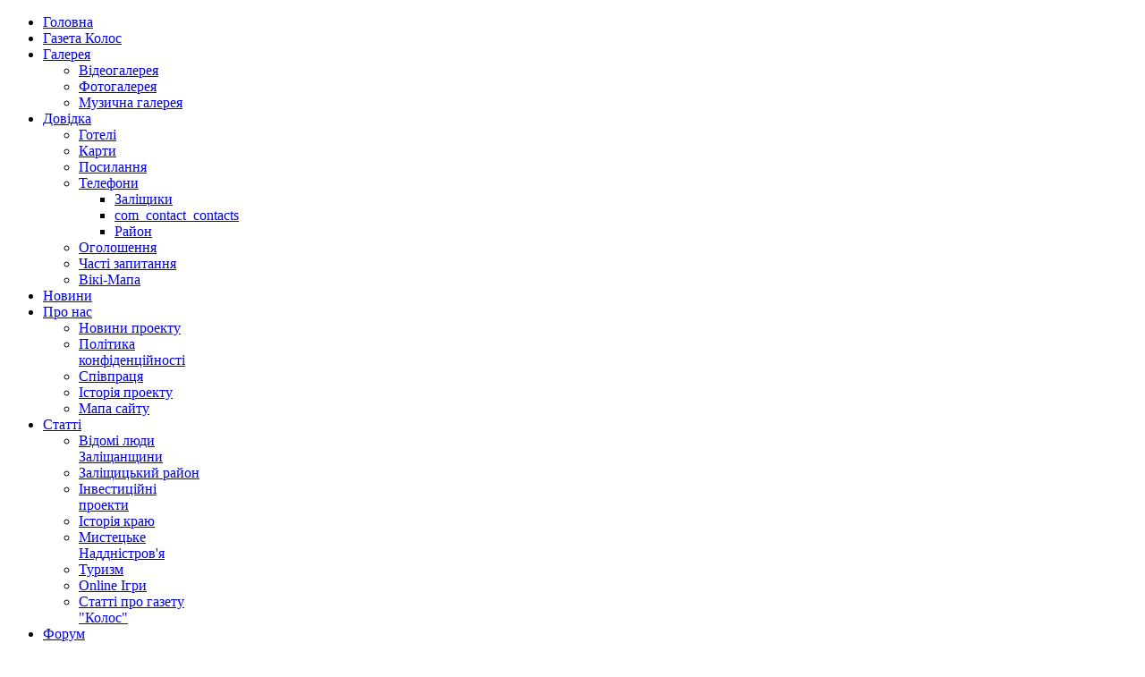

--- FILE ---
content_type: text/html; charset=utf-8
request_url: http://www.zal.te.ua/index.php/galereya/fotogalereya/foto-vid-iryny/foto-vid-iryny-98
body_size: 14598
content:
<!doctype html>
<html xml:lang="uk-ua" lang="uk-ua" >
<head>
		<meta name="viewport" content="width=device-width, initial-scale=1.0">
	<link rel="stylesheet" href="/templates/rt_cerulean/css/system.css" type="text/css" />
    <base href="http://www.zal.te.ua/index.php/galereya/fotogalereya/foto-vid-iryny/foto-vid-iryny-98" />
	<meta http-equiv="content-type" content="text/html; charset=utf-8" />
	<meta name="keywords" content="інтернет сторінка міста Заліщики, Web портал, форум міста Заліщики, скачати карту з супутника, відпочинок за містом Заліщики, новини міста Заліщики, довідка, мер та день міста Заліщики, довідник розвиток адміністрація бюджет міста Заліщики, стан та історія назви міста Заліщики,населення міста Заліщики, визначні місця у Заліщиках, знайти людину у місті Заліщики, пошук людини міста Заліщики, правда та достовірна інформація про місто Заліщики, топографічна місцевість міста Заліщики, перегляд вулиць, будинків річок озер у місті Заліщики. місту Заліщики - розвиток демократії, а владу людям. Атлас, карта, схема, місцерозташування об'єктів у місті Заліщики, Громадяни, меценати, підприємці, основателі, чиновники, керівники, начальники, що керують містом Заліщики, Знайти земельні ділянки, землевпорядні органи міста Заліщики. Озеленення та лісонасадження у місті Заліщики, хороші дороги, транспортні розв'язки, шляхосполучення, Перегляд детальної карти Заліщиків. Архітектурні пам'ятки, визначні місця, фото у місті Заліщиках. Хто є хто, хто керує містом Заліщики. Заклади освіти, охорони здоров'я, правоохоронні органи, авторитетні люди у місті Заліщики. Діти, молодь, підростаюче покоління дає місту Заліщики надію на розвиток індустрії підвищення рейтингу міста Заліщики через досконалу систему освіти, вчителів, педагогів, істориків, краєзнавців міста Заліщики. Місцеве самоврядування, органи місцевої влади, культурне життя у місті Заліщиках: бари, дискотеки, нічні клуби, кінотеатри, казино, театри, гральні заклади та комп'ютерні клуби міста Заліщики. Діти у дитячих садках, школи, вузи, навчальні заклади, технікуми, інститути, університети у місті Заліщиках. Міліція, лікарня, народна служба порятунку міста Заліщики стоять на варті порятунку життя, здоров'я громадян та їх майна. Колективні с/г підприємства, місцеві фермери, агрофірми дають с/г продукцію, забезпечують продовольством усіх жителів міста Заліщики. Мешканці населеного пункту міста Заліщики створюють всі умови для розвитку індустрії, туристичної галузі у місті Заліщиках. Бізнес та влада дають розвиток економіки, підприємництва. Достойна робота і гідна оплата праці у місті Заліщиках. Авто транспорт місто Заліщики - центр доріг, маршрути автовокзали на карті міста Заліщик. Ліси, шляхопроводи району. Будинки, квартири, хати, поселення міста Заліщиків: житла та офісні приміщення, освітлення та озеленення вулиць, будівель у місті Заліщиках. Спортивні майданчики та стадіони - місця для заняття спортом, меморіальні зведення, пам'ятники, культові споруди Заліщиків. Фото природи, історичних пам'яток, новини ЗМІ, церковне життя віруючих та прихожан Заліщиків. Місця відпочинку, охорони здоров'я, ресторани та кав'ярні, піцерії та закусочні, шинки і ганделики, готелі міста Заліщиок. Економіка краю, культурне життя, Zalishchyky, Zaleshchyki" />
	<meta name="author" content="Олександр Хомишин" />
	<meta name="description" content="Заліщики online сайт міста" />
	<meta name="generator" content="Joomla! - Open Source Content Management" />
	<title>Фотогалерея - Категорія: Фото від Ірини - Фото:  Фото від Ірини</title>
	<link href="/favicon.ico" rel="shortcut icon" type="image/vnd.microsoft.icon" />
	<link href="http://www.zal.te.ua/index.php/component/search/?Itemid=21&amp;id=98&amp;format=opensearch" rel="search" title="Пошук Заліщики online. Відкритий проект" type="application/opensearchdescription+xml" />
	<link href="http://www.zal.te.ua/media/joomgallery/css/joom_settings.css" rel="stylesheet" type="text/css" />
	<link href="http://www.zal.te.ua/media/joomgallery/css/joomgallery.css" rel="stylesheet" type="text/css" />
	<link href="http://www.zal.te.ua/media/joomgallery/js/thickbox3/css/thickbox.css" rel="stylesheet" type="text/css" />
	<link href="http://www.zal.te.ua/media/joomgallery/js/motiongallery/css/jquery.mThumbnailScroller.css" rel="stylesheet" type="text/css" />
	<link href="/templates/rt_cerulean/css-compiled/menu-dab322990524e98291ee5f5405791289.css" rel="stylesheet" type="text/css" />
	<link href="/libraries/gantry/css/grid-responsive.css" rel="stylesheet" type="text/css" />
	<link href="/templates/rt_cerulean/css/grid-responsive.css" rel="stylesheet" type="text/css" />
	<link href="/templates/rt_cerulean/css-compiled/master-e6d523767d25f5fe4f81958c8098f1d3.css" rel="stylesheet" type="text/css" />
	<link href="/templates/rt_cerulean/css-compiled/mediaqueries.css" rel="stylesheet" type="text/css" />
	<link href="/templates/rt_cerulean/css-compiled/thirdparty-k2.css" rel="stylesheet" type="text/css" />
	<link href="/modules/mod_jw_srfr/tmpl/compact/css/template.css" rel="stylesheet" type="text/css" />
	<style type="text/css">
a, ul.menu li .separator {color:;}#rt-logo {background: url(/images/logo-main.png) 50% 0 no-repeat !important;}
#rt-logo {width: 260px;height: 47px;}
#rt-bg-image {background: url(/media/rokgallery/7/76d8cc81-2b33-49d7-f3a3-ff9f3d8b3246/6bf9679e-50e9-4ea4-89bf-a54783a69c92.jpg) 50% 0 no-repeat;}
#rt-bg-image {position: absolute;max-width: 100%;width: 1240px;height: 550px;top: 0;}
div.mod_search158 input[type="search"]{ width:auto; }
	</style>
	<script type="application/json" class="joomla-script-options new">{"csrf.token":"dba78ed30e5903f4d2211cc0cd396e45","system.paths":{"root":"","base":""}}</script>
	<script src="/media/jui/js/jquery.min.js?79636eef03bd0932ea478da14ad4f27e" type="text/javascript"></script>
	<script src="/media/jui/js/jquery-noconflict.js?79636eef03bd0932ea478da14ad4f27e" type="text/javascript"></script>
	<script src="/media/jui/js/jquery-migrate.min.js?79636eef03bd0932ea478da14ad4f27e" type="text/javascript"></script>
	<script src="http://www.zal.te.ua/media/juloalib/js/jquery.min.js" type="text/javascript"></script>
	<script src="http://www.zal.te.ua/media/juloalib/js/fullnoconflict.js" type="text/javascript"></script>
	<script src="http://www.zal.te.ua/media/joomgallery/js/thickbox3/js/thickbox.js" type="text/javascript"></script>
	<script src="/media/system/js/mootools-core.js?79636eef03bd0932ea478da14ad4f27e" type="text/javascript"></script>
	<script src="/media/system/js/core.js?79636eef03bd0932ea478da14ad4f27e" type="text/javascript"></script>
	<script src="/media/system/js/mootools-more.js?79636eef03bd0932ea478da14ad4f27e" type="text/javascript"></script>
	<script src="http://www.zal.te.ua/media/joomgallery/js/motiongallery/js/jquery.mThumbnailScroller.min.js" type="text/javascript"></script>
	<script src="http://www.zal.te.ua/media/joomgallery/js/detail.js" type="text/javascript"></script>
	<script src="/media/jui/js/bootstrap.min.js?79636eef03bd0932ea478da14ad4f27e" type="text/javascript"></script>
	<script src="/libraries/gantry/js/gantry-totop.js" type="text/javascript"></script>
	<script src="/libraries/gantry/js/browser-engines.js" type="text/javascript"></script>
	<script src="/templates/rt_cerulean/js/rokmediaqueries.js" type="text/javascript"></script>
	<script src="/modules/mod_roknavmenu/themes/default/js/rokmediaqueries.js" type="text/javascript"></script>
	<script src="/templates/rt_cerulean/html/mod_roknavmenu/themes/default/js/responsive.js" type="text/javascript"></script>
	<!--[if lt IE 9]><script src="/media/system/js/html5fallback.js?79636eef03bd0932ea478da14ad4f27e" type="text/javascript"></script><![endif]-->
	<script type="text/javascript">
    var resizeJsImage = 1;
    var joomgallery_image = "Фото";
    var joomgallery_of = "з";
    var joomgallery_close = "Закрити";
    var joomgallery_prev = "Назад";
    var joomgallery_next = "Далі";
    var joomgallery_press_esc = "(Esc)";
    var tb_pathToImage = "http://www.zal.te.ua/media/joomgallery/js/thickbox3/images/loadingAnimation.gif";window.addEvent('domready', function(){
        new Fx.Accordion
        (
          $$('h4.joomgallery-toggler'),
          $$('div.joomgallery-slider'),
          {
            onActive: function(toggler, i)
            {
              toggler.addClass('joomgallery-toggler-down');
              toggler.removeClass('joomgallery-toggler');
            },
            onBackground: function(toggler, i)
            {
              toggler.addClass('joomgallery-toggler');
              toggler.removeClass('joomgallery-toggler-down');
            },
            duration         : 300,
            display          : 0,
            initialDisplayFx : 1,
            opacity          : 0,
            alwaysHide       : 0
           });
        });function joom_startslideshow() {
  document.jg_slideshow_form.submit();
}

    var jg_photo_hover = 0;
    document.oncontextmenu = function() {
      if(jg_photo_hover==1) {
        return false;
      } else {
        return true;
      }
    }
    function joom_hover() {
      jg_photo_hover = (jg_photo_hover==1) ? 0 : 1;
    }document.onkeydown = joom_cursorchange;jQuery(function($){ initTooltips(); $("body").on("subform-row-add", initTooltips); function initTooltips (event, container) { container = container || document;$(container).find(".hasHint").tooltip({"html": true,"container": "body","template": "<div class=\"jg-tooltip-wrap tooltip\"><div class=\"tooltip-inner tip\"><\/div><\/div>"});} });		(function(i,s,o,g,r,a,m){i['GoogleAnalyticsObject']=r;i[r]=i[r]||function(){
		(i[r].q=i[r].q||[]).push(arguments)},i[r].l=1*new Date();a=s.createElement(o),
		m=s.getElementsByTagName(o)[0];a.async=1;a.src=g;m.parentNode.insertBefore(a,m)
		})(window,document,'script','//www.google-analytics.com/analytics.js','__gaTracker');
		__gaTracker('create', 'UA-9278862-1', 'auto');
		__gaTracker('send', 'pageview');
	
	</script>
	<!-- Do not edit IE conditional style below -->
  <!--[if lte IE 6]>
  <style type="text/css">
    .pngfile {
      behavior:url('http://www.zal.te.ua/media/joomgallery/js/pngbehavior.htc') !important;
    }
  </style>
  <![endif]-->
  <!-- End Conditional Style -->
</head>
<body  class="logo-type-custom main-bg-blue main-accent2-bluecolor font-family-helvetica font-size-is-default menu-type-dropdownmenu layout-mode-responsive col12">
	<div class="rt-bg"><div class="rt-bg2">
		<div class="rt-top-section rt-dark">
        
			<div class="rt-container">
			    			    <header id="rt-top-surround">
										<div id="rt-top" >
						<div class="rt-container">
							<div class="rt-grid-12 rt-alpha rt-omega">
            <div class="rt-block logo-block">
            <a href="/" id="rt-logo"></a>
        </div>
        
</div>
							<div class="clear"></div>
						</div>
					</div>
															<div id="rt-bg-image">
					</div>
																				<div id="rt-header">
						<div class="rt-container">
							<div class="rt-grid-12 rt-alpha rt-omega">
    	<div class="rt-block menu-block">
		<ul class="gf-menu l1 " >
                    <li class="item60" >

            <a class="item" href="/index.php"  >
                <span>
                                        Головна                                    </span>
            </a>


                    </li>
                            <li class="item56" >

            <a class="item" href="/index.php/onlajn-arhiv-gazety-qkolosq"  >
                <span>
                                        Газета Колос                                    </span>
            </a>


                    </li>
                            <li class="item29 parent active" >

            <a class="item" href="/index.php/galereya"  >
                <span>
                                        Галерея                                        <span class="border-fixer"></span>
                                    </span>
            </a>


            
                                    <div class="dropdown columns-1 " style="width:180px;">
                                                <div class="column col1"  style="width:180px;">
                            <ul class="l2">
                                                                                                                    <li class="item30" >

            <a class="item" href="/index.php/galereya/videogalereya"  >
                <span>
                                        Відеогалерея                                    </span>
            </a>


                    </li>
                                                                                                                                                                <li class="item21 active last" >

            <a class="item" href="/index.php/galereya/fotogalereya"  >
                <span>
                                        Фотогалерея                                    </span>
            </a>


                    </li>
                                                                                                                                                                <li class="item57" >

            <a class="item" href="/index.php/galereya/muzychna-galereja"  >
                <span>
                                        Музична галерея                                    </span>
            </a>


                    </li>
                                                                                                        </ul>
                        </div>
                                            </div>

                                    </li>
                            <li class="item47 parent" >

            <a class="item" href="/index.php/dovidka"  >
                <span>
                                        Довідка                                        <span class="border-fixer"></span>
                                    </span>
            </a>


            
                                    <div class="dropdown columns-1 " style="width:180px;">
                                                <div class="column col1"  style="width:180px;">
                            <ul class="l2">
                                                                                                                    <li class="item478" >

            <a class="item" href="/index.php/dovidka/hoteli-khostel"  >
                <span>
                                        Готелі                                    </span>
            </a>


                    </li>
                                                                                                                                                                <li class="item31" >

            <a class="item" href="/index.php/dovidka/karty"  >
                <span>
                                        Карти                                    </span>
            </a>


                    </li>
                                                                                                                                                                <li class="item16" >

            <a class="item" href="/index.php/dovidka/posylannja"  >
                <span>
                                        Посилання                                    </span>
            </a>


                    </li>
                                                                                                                                                                <li class="item4 parent" >

            <a class="item" href="/index.php/dovidka/telefony-zalischyky"  >
                <span>
                                        Телефони                                        <span class="border-fixer"></span>
                                    </span>
            </a>


            
                                    <div class="dropdown flyout columns-1 " style="width:180px;">
                                                <div class="column col1"  style="width:180px;">
                            <ul class="l3">
                                                                                                                    <li class="item7" >

            <a class="item" href="/index.php/dovidka/telefony-zalischyky/zalischyky-kvartyrni-telefony"  >
                <span>
                                        Заліщики                                    </span>
            </a>


                    </li>
                                                                                                                                                                <li class="item8" >

            <a class="item" href="/index.php/dovidka/telefony-zalischyky/pidpryemstva-organizaciji-ustanovy"  >
                <span>
                                        com_contact_contacts                                    </span>
            </a>


                    </li>
                                                                                                                                                                <li class="item5" >

            <a class="item" href="/index.php/dovidka/telefony-zalischyky/rajonna-telefonna-merezha"  >
                <span>
                                        Район                                    </span>
            </a>


                    </li>
                                                                                                        </ul>
                        </div>
                                            </div>

                                    </li>
                                                                                                                                                                <li class="item43" >

            <a class="item" href="/index.php/dovidka/ogoloshennja-zalischyky"  >
                <span>
                                        Оголошення                                    </span>
            </a>


                    </li>
                                                                                                                                                                <li class="item18" >

            <a class="item" href="/index.php/dovidka/chasti-zapytannja"  >
                <span>
                                        Часті запитання                                    </span>
            </a>


                    </li>
                                                                                                                                                                <li class="item58" >

            <a class="item" href="/index.php/dovidka/viki-mapa"  >
                <span>
                                        Вікі-Мапа                                    </span>
            </a>


                    </li>
                                                                                                        </ul>
                        </div>
                                            </div>

                                    </li>
                            <li class="item190" >

            <a class="item" href="/index.php/novyny"  >
                <span>
                                        Новини                                    </span>
            </a>


                    </li>
                            <li class="item122 parent" >

            <a class="item" href="/index.php?Itemid=122"  >
                <span>
                                        Про нас                                        <span class="border-fixer"></span>
                                    </span>
            </a>


            
                                    <div class="dropdown columns-1 " style="width:180px;">
                                                <div class="column col1"  style="width:180px;">
                            <ul class="l2">
                                                                                                                    <li class="item150" >

            <a class="item" href="/index.php/pro-nas/novyny-proektu"  >
                <span>
                                        Новини проекту                                    </span>
            </a>


                    </li>
                                                                                                                                                                <li class="item161" >

            <a class="item" href="/index.php/pro-nas/polityka-konfidentsiinosti"  >
                <span>
                                        Політика конфіденційності                                    </span>
            </a>


                    </li>
                                                                                                                                                                <li class="item54" >

            <a class="item" href="/index.php/pro-nas/informacija-pro-spivpracju"  >
                <span>
                                        Співпраця                                    </span>
            </a>


                    </li>
                                                                                                                                                                <li class="item17" >

            <a class="item" href="/index.php/pro-nas/istorija-proektu"  >
                <span>
                                        Історія проекту                                    </span>
            </a>


                    </li>
                                                                                                                                                                <li class="item34" >

            <a class="item" href="/index.php/pro-nas/karta-saitu"  >
                <span>
                                        Мапа сайту                                    </span>
            </a>


                    </li>
                                                                                                        </ul>
                        </div>
                                            </div>

                                    </li>
                            <li class="item10 parent" >

            <a class="item" href="/index.php/statti"  >
                <span>
                                        Статті                                        <span class="border-fixer"></span>
                                    </span>
            </a>


            
                                    <div class="dropdown columns-1 " style="width:180px;">
                                                <div class="column col1"  style="width:180px;">
                            <ul class="l2">
                                                                                                                    <li class="item35" >

            <a class="item" href="/index.php/statti/vidomi-ljudy-zalishchanshchyny"  >
                <span>
                                        Відомі люди Заліщанщини                                    </span>
            </a>


                    </li>
                                                                                                                                                                <li class="item37" >

            <a class="item" href="/index.php/statti/zalishchyckyj-rajon"  >
                <span>
                                        Заліщицький район                                    </span>
            </a>


                    </li>
                                                                                                                                                                <li class="item25" >

            <a class="item" href="/index.php/statti/investycijni-proekty"  >
                <span>
                                        Інвестиційні проекти                                    </span>
            </a>


                    </li>
                                                                                                                                                                <li class="item3" >

            <a class="item" href="/index.php/statti/istorija-kraju"  >
                <span>
                                        Історія краю                                    </span>
            </a>


                    </li>
                                                                                                                                                                <li class="item9" >

            <a class="item" href="/index.php/statti/mysteckyj-kutok"  >
                <span>
                                        Мистецьке Наддністров'я                                    </span>
            </a>


                    </li>
                                                                                                                                                                <li class="item49" >

            <a class="item" href="/index.php/statti/turyzm-u-zalischykah"  >
                <span>
                                        Туризм                                    </span>
            </a>


                    </li>
                                                                                                                                                                <li class="item33" >

            <a class="item" href="/index.php/statti/online-igry"  >
                <span>
                                        Online Ігри                                    </span>
            </a>


                    </li>
                                                                                                                                                                <li class="item370" >

            <a class="item" href="/index.php/statti/statti-pro-hazetu-kolos"  >
                <span>
                                        Статті про газету &quot;Колос&quot;                                    </span>
            </a>


                    </li>
                                                                                                        </ul>
                        </div>
                                            </div>

                                    </li>
                            <li class="item12" >

            <a class="item" href="http://zal.te.ua/forum/"  >
                <span>
                                        Форум                                    </span>
            </a>


                    </li>
            </ul>		<div class="clear"></div>
	</div>
	
</div>
							<div class="clear"></div>
						</div>
					</div>
														    <div id="rt-drawer">
				        <div class="rt-container">
				            				            <div class="clear"></div>
				        </div>
				    </div>
				    									</header>
				
				<div class="clear"></div>
			</div>
		</div>
				<div id="rt-transition">
			<div class="rt-container main-surround">
								<div class="rt-body-straight"><div class="left-top-pointer"></div><div class="right-top-pointer"></div></div>
								<div id="rt-mainbody-surround">
					<div class="gf-menu-device-container"></div>
					<div class="rt-container">
																				<div id="rt-breadcrumbs">
						<div class="rt-grid-12 rt-alpha rt-omega">
               <div class="rt-block ">
           		<div class="module-surround">
	           			            <div class="module-content">
		                <div aria-label="Breadcrumb" role="navigation">
	<ul itemscope itemtype="https://schema.org/BreadcrumbList" class="breadcrumb">
					<li>
				Ви тут: &#160;
			</li>
		
						<li itemprop="itemListElement" itemscope itemtype="https://schema.org/ListItem">
											<a itemprop="item" href="/index.php" class="pathway"><span itemprop="name">Головна</span></a>
					
											<span class="divider">
							|						</span>
										<meta itemprop="position" content="1">
				</li>
							<li itemprop="itemListElement" itemscope itemtype="https://schema.org/ListItem">
											<a itemprop="item" href="/index.php/galereya" class="pathway"><span itemprop="name">Галерея</span></a>
					
											<span class="divider">
							|						</span>
										<meta itemprop="position" content="2">
				</li>
							<li itemprop="itemListElement" itemscope itemtype="https://schema.org/ListItem" class="active">
					<span itemprop="name">
						Фотогалерея					</span>
					<meta itemprop="position" content="3">
				</li>
				</ul>
</div>
		            </div>
                </div>
                           </div>
	
</div>
						<div class="clear"></div>
					</div>
																								    	          
<div id="rt-main" class="mb9-sa3">
    <div class="rt-grid-9 ">
                <div id="rt-content-top">
            <div class="rt-grid-9 rt-alpha rt-omega">
               <div class="rt-block box2 title2">
           		<div class="module-surround">
	           						<div class="module-title">
	                	<h2 class="title">Агрегатор новин Заліщик в Інтернеті</h2>
					</div>
	            		            <div class="module-content">
		                

<!-- JoomlaWorks "Simple RSS Feed Reader" Module (v3.0) starts here -->
<div class="srfrContainer box2 title2">

	
	<ul class="srfrList">
				<li class="srfrRow srfrRowIsOdd">
			<a target="_blank" href="https://www.k-tour.com.ua/novyny/turysty-obyrayut-dlya-vidpochynku-splavy-richkoyu-dnister/">
								Туристи обирають для відпочинку сплави по Дністровському каньйону.				
							</a>
						<div class="srfrFeedDetails">
				
				
								<span class="srfrFeedItemDate">Feb  3, 2022 | 18:45 pm</span>
							</div>
					</li>
				<li class="srfrRow srfrRowIsEven">
			<a target="_blank" href="https://www.k-tour.com.ua/novyny/fajno-zhyty-turystychnyj-zhurnal/">
								Файно жити туристичний журнал				
							</a>
						<div class="srfrFeedDetails">
				
				
								<span class="srfrFeedItemDate">Dec 22, 2021 | 15:36 pm</span>
							</div>
					</li>
				<li class="srfrRow srfrRowIsOdd">
			<a target="_blank" href="https://www.k-tour.com.ua/novyny/zalishhyky-turystychnyj-potenczial-gromady/">
								Заліщики туристичний потенціалгромади				
							</a>
						<div class="srfrFeedDetails">
				
				
								<span class="srfrFeedItemDate">Nov  4, 2021 | 11:04 am</span>
							</div>
					</li>
				<li class="srfrRow srfrRowIsEven">
			<a target="_blank" href="https://www.k-tour.com.ua/novyny/tur-klub-dnister-rozytok-turyzmu-v-gromadah/">
								Тур клуб Дністер розиток туризму в громадах				
							</a>
						<div class="srfrFeedDetails">
				
				
								<span class="srfrFeedItemDate">May 26, 2021 | 16:10 pm</span>
							</div>
					</li>
				<li class="srfrRow srfrRowIsOdd">
			<a target="_blank" href="https://www.k-tour.com.ua/novyny/ukrayina-podorozhi-ta-turyzm/">
								Україна подорожі та туризм				
							</a>
						<div class="srfrFeedDetails">
				
				
								<span class="srfrFeedItemDate">May 26, 2021 | 14:00 pm</span>
							</div>
					</li>
				<li class="srfrRow srfrRowIsEven">
			<a target="_blank" href="https://fc-dnister.at.ua/news/17_tur_chempionatu_oblasti_z_futbolu/2016-10-02-226">
								17 тур чемпіонату області з футболу				
							</a>
						<div class="srfrFeedDetails">
				
				
								<span class="srfrFeedItemDate">Oct  2, 2016 | 11:21 am</span>
							</div>
					</li>
				<li class="srfrRow srfrRowIsOdd">
			<a target="_blank" href="https://fc-dnister.at.ua/news/16_tur_chempionatu_oblasti_z_futbolu/2016-09-24-225">
								16 тур чемпіонату області з футболу				
							</a>
						<div class="srfrFeedDetails">
				
				
								<span class="srfrFeedItemDate">Sep 24, 2016 | 08:22 am</span>
							</div>
					</li>
				<li class="srfrRow srfrRowIsEven">
			<a target="_blank" href="https://fc-dnister.at.ua/news/15_tur_chempionatu_oblasti_z_futbolu/2016-09-24-224">
								15 тур чемпіонату області з футболу				
							</a>
						<div class="srfrFeedDetails">
				
				
								<span class="srfrFeedItemDate">Sep 24, 2016 | 08:09 am</span>
							</div>
					</li>
				<li class="srfrRow srfrRowIsOdd">
			<a target="_blank" href="https://fc-dnister.at.ua/news/14_tur_chempionatu_oblasti_z_futbol/2016-09-10-223">
								14 тур чемпіонату області з футбол				
							</a>
						<div class="srfrFeedDetails">
				
				
								<span class="srfrFeedItemDate">Sep 10, 2016 | 12:20 pm</span>
							</div>
					</li>
				<li class="srfrRow srfrRowIsEven">
			<a target="_blank" href="https://fc-dnister.at.ua/news/13_tur_chempionatu_oblasti_z_futbolu/2016-09-05-222">
								13 тур чемпіонату області з футболу				
							</a>
						<div class="srfrFeedDetails">
				
				
								<span class="srfrFeedItemDate">Sep  5, 2016 | 06:57 am</span>
							</div>
					</li>
				<li class="srfrRow srfrRowIsOdd">
			<a target="_blank" href="https://fc-dnister.at.ua/news/12_tur_chempionatu_oblasti_z_futbolu/2016-08-27-221">
								12 тур чемпіонату області з футболу				
							</a>
						<div class="srfrFeedDetails">
				
				
								<span class="srfrFeedItemDate">Aug 27, 2016 | 10:15 am</span>
							</div>
					</li>
				<li class="srfrRow srfrRowIsEven">
			<a target="_blank" href="https://fc-dnister.at.ua/news/12_tur_chempionatu_oblasti_z_futbolu/2016-08-27-220">
								12 тур чемпіонату області з футболу				
							</a>
						<div class="srfrFeedDetails">
				
				
								<span class="srfrFeedItemDate">Aug 27, 2016 | 10:14 am</span>
							</div>
					</li>
				<li class="srfrRow srfrRowIsOdd">
			<a target="_blank" href="https://fc-dnister.at.ua/news/11_tur_chempionatu_oblasti_z_futbolu/2016-08-22-219">
								11 тур чемпіонату області з футболу				
							</a>
						<div class="srfrFeedDetails">
				
				
								<span class="srfrFeedItemDate">Aug 22, 2016 | 06:13 am</span>
							</div>
					</li>
				<li class="srfrRow srfrRowIsEven">
			<a target="_blank" href="https://fc-dnister.at.ua/news/start_drugogo_kola/2016-08-17-218">
								Старт другого кола				
							</a>
						<div class="srfrFeedDetails">
				
				
								<span class="srfrFeedItemDate">Aug 17, 2016 | 08:09 am</span>
							</div>
					</li>
				<li class="srfrRow srfrRowIsOdd">
			<a target="_blank" href="https://fc-dnister.at.ua/news/matchi_9_turu_oblasnogo_chempionatu/2016-07-03-217">
								Матчі 9 туру обласного чемпіонату				
							</a>
						<div class="srfrFeedDetails">
				
				
								<span class="srfrFeedItemDate">Jul  3, 2016 | 12:55 pm</span>
							</div>
					</li>
				<li class="srfrRow srfrRowIsEven">
			<a target="_blank" href="http://ugcc-serce.te.ua/biblioteka">
								При церкві Пресвятого Серця Христового створюєтьсябібліотека духовної та світської літератури				
							</a>
						<div class="srfrFeedDetails">
				
				
								<span class="srfrFeedItemDate">Jun 21, 2015 | 10:54 am</span>
							</div>
					</li>
				<li class="srfrRow srfrRowIsOdd">
			<a target="_blank" href="http://ugcc-serce.te.ua/news/19-2014-2">
								Фільм про історію побудови церкви ПСХ				
							</a>
						<div class="srfrFeedDetails">
				
				
								<span class="srfrFeedItemDate">Jun 26, 2014 | 04:29 am</span>
							</div>
					</li>
				<li class="srfrRow srfrRowIsEven">
			<a target="_blank" href="http://ugcc-serce.te.ua/news/16-2014-04-19-19-44-00">
								Реколекційні науки на парафії Христа Чоловіколюбця м. Заліщики				
							</a>
						<div class="srfrFeedDetails">
				
				
								<span class="srfrFeedItemDate">Apr 19, 2014 | 16:44 pm</span>
							</div>
					</li>
				<li class="srfrRow srfrRowIsOdd">
			<a target="_blank" href="http://ugcc-serce.te.ua/2-uncategorised/3-2013-02-23-13-22-20">
								Головна				
							</a>
						<div class="srfrFeedDetails">
				
				
								<span class="srfrFeedItemDate">Feb 23, 2013 | 13:22 pm</span>
							</div>
					</li>
				<li class="srfrRow srfrRowIsEven">
			<a target="_blank" href="http://ugcc-serce.te.ua/news/37-2013-02-23-13-22-22">
								Перший парох церкви Пресвятого Серця Христового м.Заліщиківо.Олег Винницький				
							</a>
						<div class="srfrFeedDetails">
				
				
								<span class="srfrFeedItemDate">Feb 23, 2013 | 11:22 am</span>
							</div>
					</li>
			</ul>

	
	</div>

<div class="clr"></div>

<!-- JoomlaWorks "Simple RSS Feed Reader" Module (v3.0) ends here -->

		            </div>
                </div>
                           </div>
	           <div class="rt-block ">
           		<div class="module-surround">
	           			            <div class="module-content">
		                

<div class="custom"  >
	<div>
<script type="text/javascript">// <![CDATA[
google_ad_client = "pub-5995582867969444";
/* 468x60, создано 30.03.09 */
google_ad_slot = "3559439821";
google_ad_width = 468;
google_ad_height = 60;
// ]]></script>
<script src="http://pagead2.googlesyndication.com/pagead/show_ads.js" type="text/javascript">
</script>
</div></div>
		            </div>
                </div>
                           </div>
	
</div>
        </div>
                		<div class="rt-block">
            <div id="rt-mainbody">
				<div class="component-content">
                	<div class="gallery">
  <div class="jg_pathway" >
    <a href="/index.php/galereya/fotogalereya">
      <img src="http://www.zal.te.ua/media/joomgallery/images/home.png" alt="Початок" class="pngfile jg_icon jg-icon-home" hspace="6" border="0" align="middle" /></a>
    <a href="/index.php/galereya/fotogalereya" class="jg_pathitem">Початок</a> &raquo; <a href="/index.php/galereya/fotogalereya/suchasni-zalischyky" class="jg_pathitem">Сучасні Заліщики</a> &raquo; <a href="/index.php/galereya/fotogalereya/foto-vid-iryny" class="jg_pathitem">Фото від Ірини</a> &raquo; Фото від Ірини  </div>
  <div class="jg_back">
    <a href="/index.php/galereya/fotogalereya/foto-vid-iryny">
      До оглядової сторінки категорії</a>
  </div>
  <div class="jg_mygal">
    <span class="jg_no_access hasHint" title="&lt;div class=&quot;tip-title&quot;&gt;Моя галерея&lt;/div&gt;&lt;div class=&quot;tip-text&quot;&gt;Ви не ввійшли в систему.&lt;/div&gt;">
      Моя галерея    </span>
  </div>
  <div class="jg_gallerystats">
    Total images in all categories: 577    <br />
    Total number of hits on all images: 1.919.921  </div>
  <div class="jg_toplist">
    TOP 12:    <a href="/index.php/galereya/fotogalereya/krashchi-otsinky">
      Кращі оцінки</a>
    -
    <a href="/index.php/galereya/fotogalereya/sami-novi">
      Самі нові</a>
    -
    <a href="/index.php/galereya/fotogalereya/sami-populiarni">
      Самі популярні</a>
  </div>
  <a name="joomimg"></a>
  <div>
    <h3 class="jg_imgtitle" id="jg_photo_title">
      Фото від Ірини    </h3>
  </div>
  <div class="jg_displaynone">
      <a href="/index.php/galereya/fotogalereya/image?view=image&amp;format=raw&amp;type=orig&amp;id=100" rel="thickbox.joomgallery" >100</a>
      <a href="/index.php/galereya/fotogalereya/image?view=image&amp;format=raw&amp;type=orig&amp;id=100" rel="thickbox.joomgalleryIcon" >100</a>
      <a href="/index.php/galereya/fotogalereya/image?view=image&amp;format=raw&amp;type=orig&amp;id=99" rel="thickbox.joomgallery" >99</a>
      <a href="/index.php/galereya/fotogalereya/image?view=image&amp;format=raw&amp;type=orig&amp;id=99" rel="thickbox.joomgalleryIcon" >99</a>
    </div>  <div id="jg_dtl_photo" class="jg_dtl_photo" style="text-align:center;">
    <a  href="/index.php/galereya/fotogalereya/image?view=image&amp;format=raw&amp;type=orig&amp;id=98" rel="thickbox.joomgallery">
      <img src="/index.php/galereya/fotogalereya/image?view=image&amp;format=raw&amp;type=img&amp;id=98" class="jg_photo" id="jg_photo_big" width="600" height="450" alt="Фото від Ірини" onmouseover="javascript:joom_hover();" onmouseout="javascript:joom_hover();" />
    </a>
  </div>
  <div class="jg_displaynone">
    <form name="jg_slideshow_form" target="_top" method="post" action="">
      <input type="hidden" name="jg_number" value="98" readonly="readonly" />
      <input type="hidden" name="slideshow" value="1" readonly="readonly" />
    </form>
  </div>
  <div class="jg_displaynone" id="jg_displaynone">
    <a href="javascript:joom_startslideshow()" class="hasHint" title="&lt;div class=&quot;tip-title&quot;&gt;Слайдшоу&lt;/div&gt;&lt;div class=&quot;tip-text&quot;&gt;Старт&lt;/div&gt;">
      <img src="http://www.zal.te.ua/media/joomgallery/images/control_play.png" alt="Старт" class="pngfile jg_icon jg-icon-control_play" /></a>
    <a href="javascript:photo.goon()" style="visibility:hidden; display:inline;"></a>
    <span class="hasHint" title="&lt;div class=&quot;tip-title&quot;&gt;Слайдшоу&lt;/div&gt;&lt;div class=&quot;tip-text&quot;&gt;Стіп&lt;/div&gt;">
      <img src="http://www.zal.te.ua/media/joomgallery/images/control_stop_gr.png" alt="Показати в первісному розмірі " class="pngfile jg_icon jg-icon-control_stop_gr" />    </span>
  </div>
  <div class="jg_detailnavislide" id="jg_detailnavislide">
    <div class="jg_no_script">
      [Будь ласка, включите JavaScript, щоб бачити слайдшоу]    </div>
  </div>
  <script type="text/javascript">
    document.getElementById('jg_displaynone').className = 'jg_detailnavislide';
    document.getElementById('jg_detailnavislide').className = 'jg_displaynone';
  </script>
  <div class="jg_detailnavi">
    <div class="jg_detailnaviprev">
      <form  name="form_jg_back_link" action="/index.php/galereya/fotogalereya/foto-vid-iryny/foto-vid-iryny-99#joomimg">
        <input type="hidden" name="jg_back_link" readonly="readonly" />
      </form>
      <a href="/index.php/galereya/fotogalereya/foto-vid-iryny/foto-vid-iryny-99#joomimg">
        <img src="http://www.zal.te.ua/media/joomgallery/images/arrow_left.png" alt="Назад" class="pngfile jg_icon jg-icon-arrow_left" /></a>
      <a href="/index.php/galereya/fotogalereya/foto-vid-iryny/foto-vid-iryny-99#joomimg">
        Назад</a>
      <br />Image 2 of 11      &nbsp;
    </div>
    <div class="jg_iconbar">
      <a  href="/index.php/galereya/fotogalereya/image?view=image&amp;format=raw&amp;type=orig&amp;id=98" rel="thickbox.joomgalleryIcon">
        <img src="http://www.zal.te.ua/media/joomgallery/images/zoom.png" alt="Показати в первісному розмірі " class="pngfile jg_icon jg-icon-zoom" /></a>
      <a href="/index.php/galereya/fotogalereya?task=download&amp;id=98" class="hasHint" title="&lt;div class=&quot;tip-title&quot;&gt;Скачати&lt;/div&gt;&lt;div class=&quot;tip-text&quot;&gt;Клацніть тут, щоб скачати файл фотографії. &lt;/div&gt;">
        <img src="http://www.zal.te.ua/media/joomgallery/images/download.png" alt="Скачати" class="pngfile jg_icon jg-icon-download" /></a>
      <span class="hasHint" title="&lt;div class=&quot;tip-title&quot;&gt;Report on this image&lt;/div&gt;&lt;div class=&quot;tip-text&quot;&gt;Please login in order to be able to request a deletion of this image.&lt;/div&gt;">
        <img src="http://www.zal.te.ua/media/joomgallery/images/exclamation_gr.png" alt="Report on this image" class="pngfile jg_icon jg-icon-exclamation_gr" />      </span>
          </div>
    <div class="jg_detailnavinext">
      <form name="form_jg_forward_link" action="/index.php/galereya/fotogalereya/foto-vid-iryny/foto-vid-iryny-97#joomimg">
        <input type="hidden" name="jg_forward_link" readonly="readonly" />
      </form>
      <a href="/index.php/galereya/fotogalereya/foto-vid-iryny/foto-vid-iryny-97#joomimg">
        Далі</a>
      <a href="/index.php/galereya/fotogalereya/foto-vid-iryny/foto-vid-iryny-97#joomimg">
        <img src="http://www.zal.te.ua/media/joomgallery/images/arrow_right.png" alt="Далі" class="pngfile jg_icon jg-icon-arrow_right" /></a>
      <br />Image 4 of 11      &nbsp;
    </div>
  </div>
  <div class="jg_displaynone">
      <a href="/index.php/galereya/fotogalereya/image?view=image&amp;format=raw&amp;type=orig&amp;id=97" rel="thickbox.joomgallery" >97</a>
      <a href="/index.php/galereya/fotogalereya/image?view=image&amp;format=raw&amp;type=orig&amp;id=97" rel="thickbox.joomgalleryIcon" >97</a>
      <a href="/index.php/galereya/fotogalereya/image?view=image&amp;format=raw&amp;type=orig&amp;id=96" rel="thickbox.joomgallery" >96</a>
      <a href="/index.php/galereya/fotogalereya/image?view=image&amp;format=raw&amp;type=orig&amp;id=96" rel="thickbox.joomgalleryIcon" >96</a>
      <a href="/index.php/galereya/fotogalereya/image?view=image&amp;format=raw&amp;type=orig&amp;id=95" rel="thickbox.joomgallery" >95</a>
      <a href="/index.php/galereya/fotogalereya/image?view=image&amp;format=raw&amp;type=orig&amp;id=95" rel="thickbox.joomgalleryIcon" >95</a>
      <a href="/index.php/galereya/fotogalereya/image?view=image&amp;format=raw&amp;type=orig&amp;id=94" rel="thickbox.joomgallery" >94</a>
      <a href="/index.php/galereya/fotogalereya/image?view=image&amp;format=raw&amp;type=orig&amp;id=94" rel="thickbox.joomgalleryIcon" >94</a>
      <a href="/index.php/galereya/fotogalereya/image?view=image&amp;format=raw&amp;type=orig&amp;id=93" rel="thickbox.joomgallery" >93</a>
      <a href="/index.php/galereya/fotogalereya/image?view=image&amp;format=raw&amp;type=orig&amp;id=93" rel="thickbox.joomgalleryIcon" >93</a>
      <a href="/index.php/galereya/fotogalereya/image?view=image&amp;format=raw&amp;type=orig&amp;id=92" rel="thickbox.joomgallery" >92</a>
      <a href="/index.php/galereya/fotogalereya/image?view=image&amp;format=raw&amp;type=orig&amp;id=92" rel="thickbox.joomgalleryIcon" >92</a>
      <a href="/index.php/galereya/fotogalereya/image?view=image&amp;format=raw&amp;type=orig&amp;id=91" rel="thickbox.joomgallery" >91</a>
      <a href="/index.php/galereya/fotogalereya/image?view=image&amp;format=raw&amp;type=orig&amp;id=91" rel="thickbox.joomgalleryIcon" >91</a>
      <a href="/index.php/galereya/fotogalereya/image?view=image&amp;format=raw&amp;type=orig&amp;id=90" rel="thickbox.joomgallery" >90</a>
      <a href="/index.php/galereya/fotogalereya/image?view=image&amp;format=raw&amp;type=orig&amp;id=90" rel="thickbox.joomgalleryIcon" >90</a>
    </div>  <div class="jg_minis">
    <div id="motioncontainer">
      <ul>
        <li>
          <a title="Фото від Ірини" href="/index.php/galereya/fotogalereya/foto-vid-iryny/foto-vid-iryny-100#joomimg">
            <img src="http://www.zal.te.ua/images/joomgallery/thumbnails/__2/___13/ira094_20090328_1573157464.jpg" class="jg_minipic" alt="Фото від Ірини" /></a>
        </li>
        <li>
          <a title="Фото від Ірини" href="/index.php/galereya/fotogalereya/foto-vid-iryny/foto-vid-iryny-99#joomimg">
            <img src="http://www.zal.te.ua/images/joomgallery/thumbnails/__2/___13/ira092_20090328_1229705950.jpg" class="jg_minipic" alt="Фото від Ірини" /></a>
        </li>
        <li>
          <a title="Фото від Ірини" href="/index.php/galereya/fotogalereya/foto-vid-iryny/foto-vid-iryny-98#joomimg">
            <img src="http://www.zal.te.ua/images/joomgallery/thumbnails/__2/___13/ira091_20090328_1451400705.jpg" id="jg_mini_akt" class="jg_minipic" alt="Фото від Ірини" /></a>
        </li>
        <li>
          <a title="Фото від Ірини" href="/index.php/galereya/fotogalereya/foto-vid-iryny/foto-vid-iryny-97#joomimg">
            <img src="http://www.zal.te.ua/images/joomgallery/thumbnails/__2/___13/ira089_20090328_1013815035.jpg" class="jg_minipic" alt="Фото від Ірини" /></a>
        </li>
        <li>
          <a title="Фото від Ірини" href="/index.php/galereya/fotogalereya/foto-vid-iryny/foto-vid-iryny-96#joomimg">
            <img src="http://www.zal.te.ua/images/joomgallery/thumbnails/__2/___13/ira088_20090328_1477813842.jpg" class="jg_minipic" alt="Фото від Ірини" /></a>
        </li>
        <li>
          <a title="Фото від Ірини" href="/index.php/galereya/fotogalereya/foto-vid-iryny/foto-vid-iryny-95#joomimg">
            <img src="http://www.zal.te.ua/images/joomgallery/thumbnails/__2/___13/ira083_20090328_1386808939.jpg" class="jg_minipic" alt="Фото від Ірини" /></a>
        </li>
        <li>
          <a title="Фото від Ірини" href="/index.php/galereya/fotogalereya/foto-vid-iryny/foto-vid-iryny-94#joomimg">
            <img src="http://www.zal.te.ua/images/joomgallery/thumbnails/__2/___13/ira079_20090328_1561709365.jpg" class="jg_minipic" alt="Фото від Ірини" /></a>
        </li>
        <li>
          <a title="Фото від Ірини" href="/index.php/galereya/fotogalereya/foto-vid-iryny/foto-vid-iryny-93#joomimg">
            <img src="http://www.zal.te.ua/images/joomgallery/thumbnails/__2/___13/ira078_20090328_1340159728.jpg" class="jg_minipic" alt="Фото від Ірини" /></a>
        </li>
        <li>
          <a title="Фото від Ірини" href="/index.php/galereya/fotogalereya/foto-vid-iryny/foto-vid-iryny-92#joomimg">
            <img src="http://www.zal.te.ua/images/joomgallery/thumbnails/__2/___13/ira058_20090328_1569160814.jpg" class="jg_minipic" alt="Фото від Ірини" /></a>
        </li>
        <li>
          <a title="Фото від Ірини" href="/index.php/galereya/fotogalereya/foto-vid-iryny/foto-vid-iryny-91#joomimg">
            <img src="http://www.zal.te.ua/images/joomgallery/thumbnails/__2/___13/ira057_20090328_1389486801.jpg" class="jg_minipic" alt="Фото від Ірини" /></a>
        </li>
        <li>
          <a title="Фото від Ірини" href="/index.php/galereya/fotogalereya/foto-vid-iryny/foto-vid-iryny-90#joomimg">
            <img src="http://www.zal.te.ua/images/joomgallery/thumbnails/__2/___13/ira056_20090328_1894238959.jpg" class="jg_minipic" alt="Фото від Ірини" /></a>
        </li>
      </ul>
      <script>
        (function($){
          $(window).load(function(){
            $("#motioncontainer").mThumbnailScroller({
              axis:"x",
              type:"hover-20",
              callbacks:{
                onInit:function(){
                  var $this = $(this);
                  var moveTo = $("#jg_mini_akt").position().left + ($("#jg_mini_akt").width() / 2) - ($("#motioncontainer").find(".mTSWrapper").width() / 2);
                  $this.mThumbnailScroller("scrollTo", (moveTo > 0 ? moveTo : "left"));
                  setTimeout(function() { $this.addClass("jg_scroller-ready"); }, 300);
                }
              },
            });
          });
        })(jQuery);
      </script>
    </div>
  </div>
  <div class="well well-small jg_details">
    <div class="jg-details-header">
      <h4 class="joomgallery-toggler">
        Інформація про фото      </h4>
    </div>
        <div class="joomgallery-slider">
      <div class="jg_row2">
        <div class="jg_photo_left">
          Дата        </div>
        <div class="jg_photo_right" id="jg_photo_date">
          Субота, 28 березня 2009        </div>
      </div>
      <div class="jg_row1">
        <div class="jg_photo_left">
          Показ числа переглядів        </div>
        <div class="jg_photo_right" id="jg_photo_hits">
          2763        </div>
      </div>
      <div class="jg_row2">
        <div class="jg_photo_left">
          Оцінки        </div>
        <div class="jg_photo_right" id="jg_photo_rating">
          Немає&#160;        </div>
      </div>
      <div class="jg_row1">
        <div class="jg_photo_left">
          Розмір файлу        </div>
        <div class="jg_photo_right" id="jg_photo_filesizedtl">
          253.47 KB (600 x 450 px)        </div>
      </div>
      <div class="jg_row2">
        <div class="jg_photo_left">
          Автор        </div>
        <div class="jg_photo_right" id="jg_photo_author">
          Олександр Хомишин        </div>
      </div>
      <div class="jg_row1">
        <div class="jg_photo_left">
          Розмір оригінального файлу        </div>
        <div class="jg_photo_right" id="jg_photo_filesizeorg">
          131.46 KB (640 x 480 px)        </div>
      </div>
    </div>
  </div>
  <div id="jg_voting" class="well well-small jg_voting">
    <div class="jg-details-header">
      <h4 class="joomgallery-toggler">
        Оцінка фото      </h4>
    </div>
    <div class="joomgallery-slider">
      <form name="ratingform" action="/index.php/galereya/fotogalereya?task=vote.vote&amp;id=98" target="_top" method="post">
        Погано        <div class="controls">
	<label for="imgvote1" id="imgvote1-lbl" class="radio">
	
	<input type="radio" name="imgvote" id="imgvote1" value="1"  />
	</label>
	<label for="imgvote2" id="imgvote2-lbl" class="radio">
	
	<input type="radio" name="imgvote" id="imgvote2" value="2"  />
	</label>
	<label for="imgvote3" id="imgvote3-lbl" class="radio">
	
	<input type="radio" name="imgvote" id="imgvote3" value="3"  checked="checked"  />
	</label>
	<label for="imgvote4" id="imgvote4-lbl" class="radio">
	
	<input type="radio" name="imgvote" id="imgvote4" value="4"  />
	</label>
	<label for="imgvote5" id="imgvote5-lbl" class="radio">
	
	<input type="radio" name="imgvote" id="imgvote5" value="5"  />
	</label>
</div>
        Добре        <p>
          <input class="btn btn-small btn-primary" type="submit" value="Віддати голос!" name="Віддати голос!" />
        </p>
      </form>
    </div>
  </div>
  <div class="well well-small jg_bbcode">
    <div class="jg-details-header">
      <h4 class="joomgallery-toggler">
        Установити посилання на цю фотографію у форумі (BBcode)       </h4>
    </div>
    <div class="joomgallery-slider">
        <div class="jg_bbcode_left">
          Фотографію адресувати прямо  :
        </div>
        <div class="jg_bbcode_right">
          <input title="Фотографію адресувати прямо  " type="text" class="inputbox jg_img_BB_box" size="50" value="[IMG]http://www.zal.te.ua/index.php/galereya/fotogalereya/image?view=image&amp;format=raw&amp;type=img&amp;id=98[/IMG]" readonly="readonly" onclick="select()" />
        </div>
        <div class="jg_bbcode_left">
          Посилання на фотографію :
        </div>
        <div class="jg_bbcode_right">
          <input title="Фотографію адресувати прямо  " type="text" class="inputbox jg_img_BB_box" size="50" value="[URL]http://www.zal.te.ua/index.php/galereya/fotogalereya/foto-vid-iryny/foto-vid-iryny-98#joomimg[/URL]" readonly="readonly" onclick="select()" />
        </div>
    </div>
  </div>
  <div class="well well-small jg_send2friend">
    <div class="jg-details-header">
      <h4 class="joomgallery-toggler">
        Переслати приятелеві      </h4>
    </div>
    <div class="joomgallery-slider" >
      <div class="jg_row1">
        Будь ласка, зареєструйтеся...      </div>
    </div>
  </div>
  <div class="jg-footer">
    &nbsp;
  </div>
  <div class="jg_toplist">
    TOP 12:    <a href="/index.php/galereya/fotogalereya/krashchi-otsinky">
      Кращі оцінки</a>
    -
    <a href="/index.php/galereya/fotogalereya/sami-novi">
      Самі нові</a>
    -
    <a href="/index.php/galereya/fotogalereya/sami-populiarni">
      Самі популярні</a>
  </div>
  <div class="jg_gallerystats">
    Total images in all categories: 577  </div>
  <div class="jg_back">
    <a href="/index.php/galereya/fotogalereya/foto-vid-iryny">
      До оглядової сторінки категорії</a>
  </div>
  <div class="jg_pathway" >
    <a href="/index.php/galereya/fotogalereya">
      <img src="http://www.zal.te.ua/media/joomgallery/images/home.png" alt="Початок" class="pngfile jg_icon jg-icon-home" hspace="6" border="0" align="middle" /></a>
    <a href="/index.php/galereya/fotogalereya" class="jg_pathitem">Початок</a> &raquo; <a href="/index.php/galereya/fotogalereya/suchasni-zalischyky" class="jg_pathitem">Сучасні Заліщики</a> &raquo; <a href="/index.php/galereya/fotogalereya/foto-vid-iryny" class="jg_pathitem">Фото від Ірини</a> &raquo; Фото від Ірини  </div>
</div>
				</div>
            </div>
		</div>
                        <div id="rt-content-bottom">
            <div class="rt-grid-9 rt-alpha rt-omega">
    
</div>
        </div>
            </div>
                <div class="rt-grid-3 ">
                <div id="rt-sidebar-a">
                               <div class="rt-block box2 title3">
           		<div class="module-surround">
	           						<div class="module-title">
	                	<h2 class="title">Останні новини</h2>
					</div>
	            		            <div class="module-content">
		                <ul class="latestnewsbox2 title3 mod-list">
	<li itemscope itemtype="https://schema.org/Article">
		<a href="/index.php/statti/mysteckyj-kutok/1307-alhometriia-sformovanyi-poetychnyi-holos-iryny-vikyrchak" itemprop="url">
			<span itemprop="name">
				«Альгометрія» – сформований поетичний голос Ірини Вікирчак			</span>
		</a>
	</li>
	<li itemscope itemtype="https://schema.org/Article">
		<a href="/index.php/statti/mysteckyj-kutok/1306-mystetska-studiia-lira-u-zalishchykakh" itemprop="url">
			<span itemprop="name">
				Мистецька студія «Ліра» – у Заліщиках			</span>
		</a>
	</li>
	<li itemscope itemtype="https://schema.org/Article">
		<a href="/index.php/statti/mysteckyj-kutok/1305-knyha-shcho-zhytyme-pomizh-nas-osika-olha-frolova-hrynyshyn" itemprop="url">
			<span itemprop="name">
				Книга, що житиме поміж нас…Осіка. Ольга Фролова (Гринишин)			</span>
		</a>
	</li>
	<li itemscope itemtype="https://schema.org/Article">
		<a href="/index.php/onlajn-arhiv-gazety-qkolosq/1304-hazeta-kolos-25-8928-vid-8-hrudnia-2023-r" itemprop="url">
			<span itemprop="name">
				Газета "Колос", № 25 (8928) від 8 грудня 2023 р			</span>
		</a>
	</li>
	<li itemscope itemtype="https://schema.org/Article">
		<a href="/index.php/onlajn-arhiv-gazety-qkolosq/1303-hazeta-kolos-24-8927-vid-24-lystopada-2023-r" itemprop="url">
			<span itemprop="name">
				Газета "Колос", № 24 (8927) від 24 листопада 2023 р			</span>
		</a>
	</li>
</ul>
		            </div>
                </div>
                           </div>
	           <div class="rt-block box2 title3">
           		<div class="module-surround">
	           						<div class="module-title">
	                	<h2 class="title">Пошук</h2>
					</div>
	            		            <div class="module-content">
		                <div class="searchbox2 title3 mod_search158">
	<form action="/index.php/galereya/fotogalereya" method="post" class="form-inline" role="search">
		<label for="mod-search-searchword158" class="element-invisible">по сайту і issuu.com (Колос)...</label> <input name="searchword" id="mod-search-searchword158" maxlength="200"  class="inputbox search-query input-medium" type="search" size="20" placeholder="Пошук..." />		<input type="hidden" name="task" value="search" />
		<input type="hidden" name="option" value="com_search" />
		<input type="hidden" name="Itemid" value="21" />
	</form>
</div>
		            </div>
                </div>
                           </div>
	           <div class="rt-block box2 title3">
           		<div class="module-surround">
	           						<div class="module-title">
	                	<h2 class="title">Вікі-мапа</h2>
					</div>
	            		            <div class="module-content">
		                

<div class="custombox2 title3"  >
	<p align="center"><a href="/index.php/dovidka/viki-mapa"><img src="/images/stories/wiki-map.png" alt="Вільна Вікі-мапа Заліщик" border="0" longdesc="Вільна Вікі-мапа Заліщик" /></a></p>
<p align="center"><strong><a href="/index.php/dovidka/viki-mapa">Не будь осторонь! Прийми участь у створенні карти!</a></strong></p></div>
		            </div>
                </div>
                           </div>
	           <div class="rt-block ">
           		<div class="module-surround">
	           			            <div class="module-content">
		                

<div class="custom"  >
	<div align="center"><script type="text/javascript" src="/orphus/orphus.js"></script>
<a href="http://orphus.ru" id="orphus" target="_blank"><img alt="Система Orphus" src="/orphus/orphus.gif" border="0" width="125" height="115" /></a></div></div>
		            </div>
                </div>
                           </div>
	           <div class="rt-block ">
           		<div class="module-surround">
	           			            <div class="module-content">
		                

<div class="custom"  >
	<div align="center"><!--LiveInternet counter--><script type="text/javascript"><!--
document.write("<a href='http://www.liveinternet.ru/click' "+
"target=_blank><img src='http://counter.yadro.ru/hit?t16.6;r"+
escape(document.referrer)+((typeof(screen)=="undefined")?"":
";s"+screen.width+"*"+screen.height+"*"+(screen.colorDepth?
screen.colorDepth:screen.pixelDepth))+";u"+escape(document.URL)+
";"+Math.random()+
"' alt='' title='LiveInternet: показано число переглядів за 24 години, відвідувачів за 24 години і за сьогодні' "+
"border=0 width=88 height=31><\/a>")//--></script><!--/LiveInternet--></div></div>
		            </div>
                </div>
                           </div>
	
                </div>
            </div>

    <div class="clear"></div>
</div>
																				</div>
				</div>
				<div class="rt-body-btm"><div class="left-btm-pointer"></div><div class="right-btm-pointer"></div></div>
			</div>
		</div>
				<footer id="rt-footer-surround" class="rt-dark">
			<div class="rt-container">
			<div class="rt-footer-bg"><div class="rt-footer-bg2">
																				<div id="rt-copyright">
					<div class="rt-grid-10 rt-alpha">
    	<div class="clear"></div>
	<div class="rt-block">
		Заліщики online. Проект Олександра Хомишина	</div>
	
	    <div class="rt-block">
			<a href="http://www.gantry-framework.org/" title="Gantry Framework" class="powered-by"></a>
		</div>
		
</div>
<div class="rt-grid-2 rt-omega">
    	<div class="clear"></div>
	<div class="rt-block">
		<a href="#" id="gantry-totop" rel="nofollow">Догори</a>
	</div>
	
</div>
					<div class="clear"></div>
				</div>
								<div class="clear"></div>
			</div></div>
			</div>
		</footer>
			</div></div>
						</body>
</html>


--- FILE ---
content_type: text/html; charset=utf-8
request_url: https://www.google.com/recaptcha/api2/aframe
body_size: 268
content:
<!DOCTYPE HTML><html><head><meta http-equiv="content-type" content="text/html; charset=UTF-8"></head><body><script nonce="jfYfoBuJ2ufgRXTQA1Aw4Q">/** Anti-fraud and anti-abuse applications only. See google.com/recaptcha */ try{var clients={'sodar':'https://pagead2.googlesyndication.com/pagead/sodar?'};window.addEventListener("message",function(a){try{if(a.source===window.parent){var b=JSON.parse(a.data);var c=clients[b['id']];if(c){var d=document.createElement('img');d.src=c+b['params']+'&rc='+(localStorage.getItem("rc::a")?sessionStorage.getItem("rc::b"):"");window.document.body.appendChild(d);sessionStorage.setItem("rc::e",parseInt(sessionStorage.getItem("rc::e")||0)+1);localStorage.setItem("rc::h",'1765223504607');}}}catch(b){}});window.parent.postMessage("_grecaptcha_ready", "*");}catch(b){}</script></body></html>